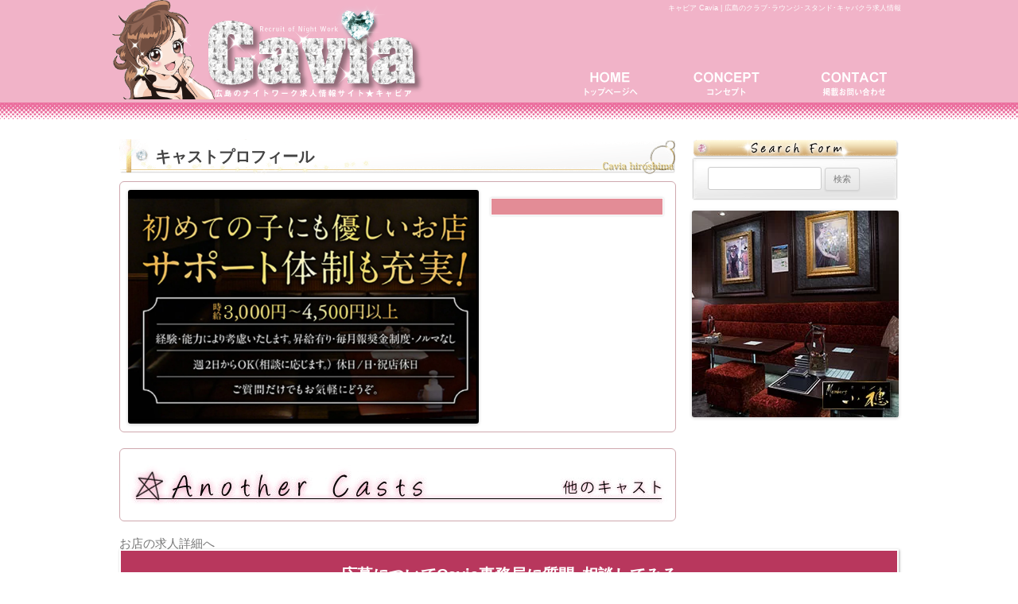

--- FILE ---
content_type: text/html; charset=UTF-8
request_url: https://www.h-caba.com/%E3%83%9D%E3%82%A8%E3%83%A0/%E3%83%9D%E3%82%A8%E3%83%A0-7/
body_size: 10310
content:
<!DOCTYPE html>
<!--[if IE 7]>
<html class="ie ie7" dir="ltr" lang="ja" prefix="og: https://ogp.me/ns#">
<![endif]-->
<!--[if IE 8]>
<html class="ie ie8" dir="ltr" lang="ja" prefix="og: https://ogp.me/ns#">
<![endif]-->
<!--[if !(IE 7) | !(IE 8)  ]><!-->
<html dir="ltr" lang="ja" prefix="og: https://ogp.me/ns#">
<!--<![endif]-->
<head>
<meta charset="UTF-8" />
<meta name="viewport" content="width=1024" />
<meta name="google-site-verification" content="cb9KXV7RO7PEXC5a8dvXE3aLdzteyUA-FxMG_Fp3lu8" />


<!--[if lt IE 9]>
<script src="https://www.h-caba.com/wp-content/themes/caba/js/html5.js" type="text/javascript"></script>
<![endif]-->
<link rel="dns-prefetch" href="//fonts.gstatic.com"> 
<link rel="preload" href="//fonts.googleapis.com/css?family=Open+Sans:400italic,700italic,400,700&#038;subset=latin,latin-ext" as="fetch" crossorigin="anonymous"> 

		<!-- All in One SEO 4.9.3 - aioseo.com -->
		<title>ポエム (7) | キャビア Cavia | 広島のクラブ･ラウンジ･スタンド･キャバクラ求人情報</title>
	<meta name="robots" content="max-image-preview:large" />
	<meta name="author" content="yoshikawa"/>
	<link rel="canonical" href="https://www.h-caba.com/%e3%83%9d%e3%82%a8%e3%83%a0/%e3%83%9d%e3%82%a8%e3%83%a0-7/" />
	<meta name="generator" content="All in One SEO (AIOSEO) 4.9.3" />
		<meta property="og:locale" content="ja_JP" />
		<meta property="og:site_name" content="キャビア Cavia | 広島のクラブ･ラウンジ･スタンド･キャバクラ求人情報 |" />
		<meta property="og:type" content="article" />
		<meta property="og:title" content="ポエム (7) | キャビア Cavia | 広島のクラブ･ラウンジ･スタンド･キャバクラ求人情報" />
		<meta property="og:url" content="https://www.h-caba.com/%e3%83%9d%e3%82%a8%e3%83%a0/%e3%83%9d%e3%82%a8%e3%83%a0-7/" />
		<meta property="article:published_time" content="2022-11-10T04:34:49+00:00" />
		<meta property="article:modified_time" content="2022-11-10T04:34:49+00:00" />
		<meta name="twitter:card" content="summary" />
		<meta name="twitter:title" content="ポエム (7) | キャビア Cavia | 広島のクラブ･ラウンジ･スタンド･キャバクラ求人情報" />
		<!-- All in One SEO -->

<link rel="alternate" type="application/rss+xml" title="キャビア Cavia | 広島のクラブ･ラウンジ･スタンド･キャバクラ求人情報 &raquo; フィード" href="https://www.h-caba.com/feed/" />
<link rel="alternate" type="application/rss+xml" title="キャビア Cavia | 広島のクラブ･ラウンジ･スタンド･キャバクラ求人情報 &raquo; コメントフィード" href="https://www.h-caba.com/comments/feed/" />
<script type="text/javascript">
/* <![CDATA[ */
window._wpemojiSettings = {"baseUrl":"https:\/\/s.w.org\/images\/core\/emoji\/15.0.3\/72x72\/","ext":".png","svgUrl":"https:\/\/s.w.org\/images\/core\/emoji\/15.0.3\/svg\/","svgExt":".svg","source":{"concatemoji":"https:\/\/www.h-caba.com\/wp-includes\/js\/wp-emoji-release.min.js?ver=6.5.7"}};
/*! This file is auto-generated */
!function(i,n){var o,s,e;function c(e){try{var t={supportTests:e,timestamp:(new Date).valueOf()};sessionStorage.setItem(o,JSON.stringify(t))}catch(e){}}function p(e,t,n){e.clearRect(0,0,e.canvas.width,e.canvas.height),e.fillText(t,0,0);var t=new Uint32Array(e.getImageData(0,0,e.canvas.width,e.canvas.height).data),r=(e.clearRect(0,0,e.canvas.width,e.canvas.height),e.fillText(n,0,0),new Uint32Array(e.getImageData(0,0,e.canvas.width,e.canvas.height).data));return t.every(function(e,t){return e===r[t]})}function u(e,t,n){switch(t){case"flag":return n(e,"\ud83c\udff3\ufe0f\u200d\u26a7\ufe0f","\ud83c\udff3\ufe0f\u200b\u26a7\ufe0f")?!1:!n(e,"\ud83c\uddfa\ud83c\uddf3","\ud83c\uddfa\u200b\ud83c\uddf3")&&!n(e,"\ud83c\udff4\udb40\udc67\udb40\udc62\udb40\udc65\udb40\udc6e\udb40\udc67\udb40\udc7f","\ud83c\udff4\u200b\udb40\udc67\u200b\udb40\udc62\u200b\udb40\udc65\u200b\udb40\udc6e\u200b\udb40\udc67\u200b\udb40\udc7f");case"emoji":return!n(e,"\ud83d\udc26\u200d\u2b1b","\ud83d\udc26\u200b\u2b1b")}return!1}function f(e,t,n){var r="undefined"!=typeof WorkerGlobalScope&&self instanceof WorkerGlobalScope?new OffscreenCanvas(300,150):i.createElement("canvas"),a=r.getContext("2d",{willReadFrequently:!0}),o=(a.textBaseline="top",a.font="600 32px Arial",{});return e.forEach(function(e){o[e]=t(a,e,n)}),o}function t(e){var t=i.createElement("script");t.src=e,t.defer=!0,i.head.appendChild(t)}"undefined"!=typeof Promise&&(o="wpEmojiSettingsSupports",s=["flag","emoji"],n.supports={everything:!0,everythingExceptFlag:!0},e=new Promise(function(e){i.addEventListener("DOMContentLoaded",e,{once:!0})}),new Promise(function(t){var n=function(){try{var e=JSON.parse(sessionStorage.getItem(o));if("object"==typeof e&&"number"==typeof e.timestamp&&(new Date).valueOf()<e.timestamp+604800&&"object"==typeof e.supportTests)return e.supportTests}catch(e){}return null}();if(!n){if("undefined"!=typeof Worker&&"undefined"!=typeof OffscreenCanvas&&"undefined"!=typeof URL&&URL.createObjectURL&&"undefined"!=typeof Blob)try{var e="postMessage("+f.toString()+"("+[JSON.stringify(s),u.toString(),p.toString()].join(",")+"));",r=new Blob([e],{type:"text/javascript"}),a=new Worker(URL.createObjectURL(r),{name:"wpTestEmojiSupports"});return void(a.onmessage=function(e){c(n=e.data),a.terminate(),t(n)})}catch(e){}c(n=f(s,u,p))}t(n)}).then(function(e){for(var t in e)n.supports[t]=e[t],n.supports.everything=n.supports.everything&&n.supports[t],"flag"!==t&&(n.supports.everythingExceptFlag=n.supports.everythingExceptFlag&&n.supports[t]);n.supports.everythingExceptFlag=n.supports.everythingExceptFlag&&!n.supports.flag,n.DOMReady=!1,n.readyCallback=function(){n.DOMReady=!0}}).then(function(){return e}).then(function(){var e;n.supports.everything||(n.readyCallback(),(e=n.source||{}).concatemoji?t(e.concatemoji):e.wpemoji&&e.twemoji&&(t(e.twemoji),t(e.wpemoji)))}))}((window,document),window._wpemojiSettings);
/* ]]> */
</script>
<style id='wp-emoji-styles-inline-css' type='text/css'>

	img.wp-smiley, img.emoji {
		display: inline !important;
		border: none !important;
		box-shadow: none !important;
		height: 1em !important;
		width: 1em !important;
		margin: 0 0.07em !important;
		vertical-align: -0.1em !important;
		background: none !important;
		padding: 0 !important;
	}
</style>
<link rel='stylesheet' id='wp-block-library-css' href='https://www.h-caba.com/wp-includes/css/dist/block-library/style.min.css?ver=6.5.7' type='text/css' media='all' />
<link rel='stylesheet' id='aioseo/css/src/vue/standalone/blocks/table-of-contents/global.scss-css' href='https://www.h-caba.com/wp-content/plugins/all-in-one-seo-pack/dist/Lite/assets/css/table-of-contents/global.e90f6d47.css?ver=4.9.3' type='text/css' media='all' />
<style id='classic-theme-styles-inline-css' type='text/css'>
/*! This file is auto-generated */
.wp-block-button__link{color:#fff;background-color:#32373c;border-radius:9999px;box-shadow:none;text-decoration:none;padding:calc(.667em + 2px) calc(1.333em + 2px);font-size:1.125em}.wp-block-file__button{background:#32373c;color:#fff;text-decoration:none}
</style>
<style id='global-styles-inline-css' type='text/css'>
body{--wp--preset--color--black: #000000;--wp--preset--color--cyan-bluish-gray: #abb8c3;--wp--preset--color--white: #ffffff;--wp--preset--color--pale-pink: #f78da7;--wp--preset--color--vivid-red: #cf2e2e;--wp--preset--color--luminous-vivid-orange: #ff6900;--wp--preset--color--luminous-vivid-amber: #fcb900;--wp--preset--color--light-green-cyan: #7bdcb5;--wp--preset--color--vivid-green-cyan: #00d084;--wp--preset--color--pale-cyan-blue: #8ed1fc;--wp--preset--color--vivid-cyan-blue: #0693e3;--wp--preset--color--vivid-purple: #9b51e0;--wp--preset--gradient--vivid-cyan-blue-to-vivid-purple: linear-gradient(135deg,rgba(6,147,227,1) 0%,rgb(155,81,224) 100%);--wp--preset--gradient--light-green-cyan-to-vivid-green-cyan: linear-gradient(135deg,rgb(122,220,180) 0%,rgb(0,208,130) 100%);--wp--preset--gradient--luminous-vivid-amber-to-luminous-vivid-orange: linear-gradient(135deg,rgba(252,185,0,1) 0%,rgba(255,105,0,1) 100%);--wp--preset--gradient--luminous-vivid-orange-to-vivid-red: linear-gradient(135deg,rgba(255,105,0,1) 0%,rgb(207,46,46) 100%);--wp--preset--gradient--very-light-gray-to-cyan-bluish-gray: linear-gradient(135deg,rgb(238,238,238) 0%,rgb(169,184,195) 100%);--wp--preset--gradient--cool-to-warm-spectrum: linear-gradient(135deg,rgb(74,234,220) 0%,rgb(151,120,209) 20%,rgb(207,42,186) 40%,rgb(238,44,130) 60%,rgb(251,105,98) 80%,rgb(254,248,76) 100%);--wp--preset--gradient--blush-light-purple: linear-gradient(135deg,rgb(255,206,236) 0%,rgb(152,150,240) 100%);--wp--preset--gradient--blush-bordeaux: linear-gradient(135deg,rgb(254,205,165) 0%,rgb(254,45,45) 50%,rgb(107,0,62) 100%);--wp--preset--gradient--luminous-dusk: linear-gradient(135deg,rgb(255,203,112) 0%,rgb(199,81,192) 50%,rgb(65,88,208) 100%);--wp--preset--gradient--pale-ocean: linear-gradient(135deg,rgb(255,245,203) 0%,rgb(182,227,212) 50%,rgb(51,167,181) 100%);--wp--preset--gradient--electric-grass: linear-gradient(135deg,rgb(202,248,128) 0%,rgb(113,206,126) 100%);--wp--preset--gradient--midnight: linear-gradient(135deg,rgb(2,3,129) 0%,rgb(40,116,252) 100%);--wp--preset--font-size--small: 13px;--wp--preset--font-size--medium: 20px;--wp--preset--font-size--large: 36px;--wp--preset--font-size--x-large: 42px;--wp--preset--spacing--20: 0.44rem;--wp--preset--spacing--30: 0.67rem;--wp--preset--spacing--40: 1rem;--wp--preset--spacing--50: 1.5rem;--wp--preset--spacing--60: 2.25rem;--wp--preset--spacing--70: 3.38rem;--wp--preset--spacing--80: 5.06rem;--wp--preset--shadow--natural: 6px 6px 9px rgba(0, 0, 0, 0.2);--wp--preset--shadow--deep: 12px 12px 50px rgba(0, 0, 0, 0.4);--wp--preset--shadow--sharp: 6px 6px 0px rgba(0, 0, 0, 0.2);--wp--preset--shadow--outlined: 6px 6px 0px -3px rgba(255, 255, 255, 1), 6px 6px rgba(0, 0, 0, 1);--wp--preset--shadow--crisp: 6px 6px 0px rgba(0, 0, 0, 1);}:where(.is-layout-flex){gap: 0.5em;}:where(.is-layout-grid){gap: 0.5em;}body .is-layout-flex{display: flex;}body .is-layout-flex{flex-wrap: wrap;align-items: center;}body .is-layout-flex > *{margin: 0;}body .is-layout-grid{display: grid;}body .is-layout-grid > *{margin: 0;}:where(.wp-block-columns.is-layout-flex){gap: 2em;}:where(.wp-block-columns.is-layout-grid){gap: 2em;}:where(.wp-block-post-template.is-layout-flex){gap: 1.25em;}:where(.wp-block-post-template.is-layout-grid){gap: 1.25em;}.has-black-color{color: var(--wp--preset--color--black) !important;}.has-cyan-bluish-gray-color{color: var(--wp--preset--color--cyan-bluish-gray) !important;}.has-white-color{color: var(--wp--preset--color--white) !important;}.has-pale-pink-color{color: var(--wp--preset--color--pale-pink) !important;}.has-vivid-red-color{color: var(--wp--preset--color--vivid-red) !important;}.has-luminous-vivid-orange-color{color: var(--wp--preset--color--luminous-vivid-orange) !important;}.has-luminous-vivid-amber-color{color: var(--wp--preset--color--luminous-vivid-amber) !important;}.has-light-green-cyan-color{color: var(--wp--preset--color--light-green-cyan) !important;}.has-vivid-green-cyan-color{color: var(--wp--preset--color--vivid-green-cyan) !important;}.has-pale-cyan-blue-color{color: var(--wp--preset--color--pale-cyan-blue) !important;}.has-vivid-cyan-blue-color{color: var(--wp--preset--color--vivid-cyan-blue) !important;}.has-vivid-purple-color{color: var(--wp--preset--color--vivid-purple) !important;}.has-black-background-color{background-color: var(--wp--preset--color--black) !important;}.has-cyan-bluish-gray-background-color{background-color: var(--wp--preset--color--cyan-bluish-gray) !important;}.has-white-background-color{background-color: var(--wp--preset--color--white) !important;}.has-pale-pink-background-color{background-color: var(--wp--preset--color--pale-pink) !important;}.has-vivid-red-background-color{background-color: var(--wp--preset--color--vivid-red) !important;}.has-luminous-vivid-orange-background-color{background-color: var(--wp--preset--color--luminous-vivid-orange) !important;}.has-luminous-vivid-amber-background-color{background-color: var(--wp--preset--color--luminous-vivid-amber) !important;}.has-light-green-cyan-background-color{background-color: var(--wp--preset--color--light-green-cyan) !important;}.has-vivid-green-cyan-background-color{background-color: var(--wp--preset--color--vivid-green-cyan) !important;}.has-pale-cyan-blue-background-color{background-color: var(--wp--preset--color--pale-cyan-blue) !important;}.has-vivid-cyan-blue-background-color{background-color: var(--wp--preset--color--vivid-cyan-blue) !important;}.has-vivid-purple-background-color{background-color: var(--wp--preset--color--vivid-purple) !important;}.has-black-border-color{border-color: var(--wp--preset--color--black) !important;}.has-cyan-bluish-gray-border-color{border-color: var(--wp--preset--color--cyan-bluish-gray) !important;}.has-white-border-color{border-color: var(--wp--preset--color--white) !important;}.has-pale-pink-border-color{border-color: var(--wp--preset--color--pale-pink) !important;}.has-vivid-red-border-color{border-color: var(--wp--preset--color--vivid-red) !important;}.has-luminous-vivid-orange-border-color{border-color: var(--wp--preset--color--luminous-vivid-orange) !important;}.has-luminous-vivid-amber-border-color{border-color: var(--wp--preset--color--luminous-vivid-amber) !important;}.has-light-green-cyan-border-color{border-color: var(--wp--preset--color--light-green-cyan) !important;}.has-vivid-green-cyan-border-color{border-color: var(--wp--preset--color--vivid-green-cyan) !important;}.has-pale-cyan-blue-border-color{border-color: var(--wp--preset--color--pale-cyan-blue) !important;}.has-vivid-cyan-blue-border-color{border-color: var(--wp--preset--color--vivid-cyan-blue) !important;}.has-vivid-purple-border-color{border-color: var(--wp--preset--color--vivid-purple) !important;}.has-vivid-cyan-blue-to-vivid-purple-gradient-background{background: var(--wp--preset--gradient--vivid-cyan-blue-to-vivid-purple) !important;}.has-light-green-cyan-to-vivid-green-cyan-gradient-background{background: var(--wp--preset--gradient--light-green-cyan-to-vivid-green-cyan) !important;}.has-luminous-vivid-amber-to-luminous-vivid-orange-gradient-background{background: var(--wp--preset--gradient--luminous-vivid-amber-to-luminous-vivid-orange) !important;}.has-luminous-vivid-orange-to-vivid-red-gradient-background{background: var(--wp--preset--gradient--luminous-vivid-orange-to-vivid-red) !important;}.has-very-light-gray-to-cyan-bluish-gray-gradient-background{background: var(--wp--preset--gradient--very-light-gray-to-cyan-bluish-gray) !important;}.has-cool-to-warm-spectrum-gradient-background{background: var(--wp--preset--gradient--cool-to-warm-spectrum) !important;}.has-blush-light-purple-gradient-background{background: var(--wp--preset--gradient--blush-light-purple) !important;}.has-blush-bordeaux-gradient-background{background: var(--wp--preset--gradient--blush-bordeaux) !important;}.has-luminous-dusk-gradient-background{background: var(--wp--preset--gradient--luminous-dusk) !important;}.has-pale-ocean-gradient-background{background: var(--wp--preset--gradient--pale-ocean) !important;}.has-electric-grass-gradient-background{background: var(--wp--preset--gradient--electric-grass) !important;}.has-midnight-gradient-background{background: var(--wp--preset--gradient--midnight) !important;}.has-small-font-size{font-size: var(--wp--preset--font-size--small) !important;}.has-medium-font-size{font-size: var(--wp--preset--font-size--medium) !important;}.has-large-font-size{font-size: var(--wp--preset--font-size--large) !important;}.has-x-large-font-size{font-size: var(--wp--preset--font-size--x-large) !important;}
.wp-block-navigation a:where(:not(.wp-element-button)){color: inherit;}
:where(.wp-block-post-template.is-layout-flex){gap: 1.25em;}:where(.wp-block-post-template.is-layout-grid){gap: 1.25em;}
:where(.wp-block-columns.is-layout-flex){gap: 2em;}:where(.wp-block-columns.is-layout-grid){gap: 2em;}
.wp-block-pullquote{font-size: 1.5em;line-height: 1.6;}
</style>
<link rel='stylesheet' id='collapscore-css-css' href='https://www.h-caba.com/wp-content/plugins/jquery-collapse-o-matic/css/core_style.css?ver=1.0' type='text/css' media='all' />
<style id='collapscore-css-inline-css' type='text/css'>
.collapseomatic { background: url(/wp-content/themes/caba/images/btnEntry.jpg) center top no-repeat; cursor: pointer; height:50px; text-indent:-9999px;}
.collapseomatic:hover { opacity:0.9;}
.collapseomatic.colomat-close { background-image: url(/wp-content/themes/caba/images/btnEntryOn.jpg); }
</style>
<link rel='stylesheet' id='collapseomatic-css-css' href='https://www.h-caba.com/wp-content/plugins/jquery-collapse-o-matic/css/light_style.css?ver=1.6' type='text/css' media='all' />
<link rel='stylesheet' id='wp-pagenavi-css' href='https://www.h-caba.com/wp-content/plugins/wp-pagenavi/pagenavi-css.css?ver=2.70' type='text/css' media='all' />
<link rel='stylesheet' id='twentytwelve-style-css' href='https://www.h-caba.com/wp-content/themes/caba/style.css?ver=6.5.7' type='text/css' media='all' />
<!--[if lt IE 9]>
<link rel='stylesheet' id='twentytwelve-ie-css' href='https://www.h-caba.com/wp-content/themes/caba/css/ie.css?ver=20121010' type='text/css' media='all' />
<![endif]-->
<link rel='stylesheet' id='jquery.lightbox.min.css-css' href='https://www.h-caba.com/wp-content/plugins/wp-jquery-lightbox/lightboxes/wp-jquery-lightbox/styles/lightbox.min.css?ver=1769110142' type='text/css' media='all' />
<link rel='stylesheet' id='jqlb-overrides-css' href='https://www.h-caba.com/wp-content/plugins/wp-jquery-lightbox/lightboxes/wp-jquery-lightbox/styles/overrides.css?ver=1769110142' type='text/css' media='all' />
<style id='jqlb-overrides-inline-css' type='text/css'>

			#outerImageContainer {
				box-shadow: 0 0 4px 2px rgba(0,0,0,.2);
			}
			#imageContainer{
				padding: 8px;
			}
			#imageDataContainer {
				box-shadow: none;
				z-index: auto;
			}
			#prevArrow,
			#nextArrow{
				background-color: #ffffff;
				color: #000000;
			}
</style>
<script type="text/javascript" src="https://www.h-caba.com/wp-includes/js/jquery/jquery.min.js?ver=3.7.1" id="jquery-core-js"></script>
<script type="text/javascript" src="https://www.h-caba.com/wp-includes/js/jquery/jquery-migrate.min.js?ver=3.4.1" id="jquery-migrate-js"></script>
<script type="text/javascript" id="collapseomatic-js-js-before">
/* <![CDATA[ */
const com_options = {"colomatduration":"fast","colomatslideEffect":"slideFade","colomatpauseInit":"","colomattouchstart":""}
/* ]]> */
</script>
<script type="text/javascript" src="https://www.h-caba.com/wp-content/plugins/jquery-collapse-o-matic/js/collapse.js?ver=1.7.2" id="collapseomatic-js-js"></script>
<link rel="https://api.w.org/" href="https://www.h-caba.com/wp-json/" /><link rel="alternate" type="application/json" href="https://www.h-caba.com/wp-json/wp/v2/media/7065" /><link rel='shortlink' href='https://www.h-caba.com/?p=7065' />
<link rel="alternate" type="application/json+oembed" href="https://www.h-caba.com/wp-json/oembed/1.0/embed?url=https%3A%2F%2Fwww.h-caba.com%2F%25e3%2583%259d%25e3%2582%25a8%25e3%2583%25a0%2F%25e3%2583%259d%25e3%2582%25a8%25e3%2583%25a0-7%2F" />
<link rel="alternate" type="text/xml+oembed" href="https://www.h-caba.com/wp-json/oembed/1.0/embed?url=https%3A%2F%2Fwww.h-caba.com%2F%25e3%2583%259d%25e3%2582%25a8%25e3%2583%25a0%2F%25e3%2583%259d%25e3%2582%25a8%25e3%2583%25a0-7%2F&#038;format=xml" />
<script type="text/javascript">
	window._wp_rp_static_base_url = 'https://wprp.zemanta.com/static/';
	window._wp_rp_wp_ajax_url = "https://www.h-caba.com/wp-admin/admin-ajax.php";
	window._wp_rp_plugin_version = '3.6.4';
	window._wp_rp_post_id = '7065';
	window._wp_rp_num_rel_posts = '6';
	window._wp_rp_thumbnails = true;
	window._wp_rp_post_title = '%E3%83%9D%E3%82%A8%E3%83%A0+%287%29';
	window._wp_rp_post_tags = [];
	window._wp_rp_promoted_content = true;
</script>
<meta http-equiv="Last-Modified" content="Thu, 10 Nov 2022 04:34:49 +0000"><style type="text/css" media="screen">body{position:relative}#dynamic-to-top{display:none;overflow:hidden;width:auto;z-index:90;position:fixed;bottom:20px;right:20px;top:auto;left:auto;font-family:sans-serif;font-size:1em;color:#fff;text-decoration:none;text-shadow:0 1px 0 #333;font-weight:bold;padding:14px 14px;border:2px solid #be1e57;background:#111;-webkit-background-origin:border;-moz-background-origin:border;-icab-background-origin:border;-khtml-background-origin:border;-o-background-origin:border;background-origin:border;-webkit-background-clip:padding-box;-moz-background-clip:padding-box;-icab-background-clip:padding-box;-khtml-background-clip:padding-box;-o-background-clip:padding-box;background-clip:padding-box;-webkit-box-shadow:0 1px 3px rgba( 0, 0, 0, 0.4 ), inset 0 0 0 1px rgba( 0, 0, 0, 0.2 ), inset 0 1px 0 rgba( 255, 255, 255, .4 ), inset 0 10px 10px rgba( 255, 255, 255, .1 );-ms-box-shadow:0 1px 3px rgba( 0, 0, 0, 0.4 ), inset 0 0 0 1px rgba( 0, 0, 0, 0.2 ), inset 0 1px 0 rgba( 255, 255, 255, .4 ), inset 0 10px 10px rgba( 255, 255, 255, .1 );-moz-box-shadow:0 1px 3px rgba( 0, 0, 0, 0.4 ), inset 0 0 0 1px rgba( 0, 0, 0, 0.2 ), inset 0 1px 0 rgba( 255, 255, 255, .4 ), inset 0 10px 10px rgba( 255, 255, 255, .1 );-o-box-shadow:0 1px 3px rgba( 0, 0, 0, 0.4 ), inset 0 0 0 1px rgba( 0, 0, 0, 0.2 ), inset 0 1px 0 rgba( 255, 255, 255, .4 ), inset 0 10px 10px rgba( 255, 255, 255, .1 );-khtml-box-shadow:0 1px 3px rgba( 0, 0, 0, 0.4 ), inset 0 0 0 1px rgba( 0, 0, 0, 0.2 ), inset 0 1px 0 rgba( 255, 255, 255, .4 ), inset 0 10px 10px rgba( 255, 255, 255, .1 );-icab-box-shadow:0 1px 3px rgba( 0, 0, 0, 0.4 ), inset 0 0 0 1px rgba( 0, 0, 0, 0.2 ), inset 0 1px 0 rgba( 255, 255, 255, .4 ), inset 0 10px 10px rgba( 255, 255, 255, .1 );box-shadow:0 1px 3px rgba( 0, 0, 0, 0.4 ), inset 0 0 0 1px rgba( 0, 0, 0, 0.2 ), inset 0 1px 0 rgba( 255, 255, 255, .4 ), inset 0 10px 10px rgba( 255, 255, 255, .1 );-webkit-border-radius:30px;-moz-border-radius:30px;-icab-border-radius:30px;-khtml-border-radius:30px;border-radius:30px}#dynamic-to-top:hover{background:#4d5858;background:#111 -webkit-gradient( linear, 0% 0%, 0% 100%, from( rgba( 255, 255, 255, .2 ) ), to( rgba( 0, 0, 0, 0 ) ) );background:#111 -webkit-linear-gradient( top, rgba( 255, 255, 255, .2 ), rgba( 0, 0, 0, 0 ) );background:#111 -khtml-linear-gradient( top, rgba( 255, 255, 255, .2 ), rgba( 0, 0, 0, 0 ) );background:#111 -moz-linear-gradient( top, rgba( 255, 255, 255, .2 ), rgba( 0, 0, 0, 0 ) );background:#111 -o-linear-gradient( top, rgba( 255, 255, 255, .2 ), rgba( 0, 0, 0, 0 ) );background:#111 -ms-linear-gradient( top, rgba( 255, 255, 255, .2 ), rgba( 0, 0, 0, 0 ) );background:#111 -icab-linear-gradient( top, rgba( 255, 255, 255, .2 ), rgba( 0, 0, 0, 0 ) );background:#111 linear-gradient( top, rgba( 255, 255, 255, .2 ), rgba( 0, 0, 0, 0 ) );cursor:pointer}#dynamic-to-top:active{background:#111;background:#111 -webkit-gradient( linear, 0% 0%, 0% 100%, from( rgba( 0, 0, 0, .3 ) ), to( rgba( 0, 0, 0, 0 ) ) );background:#111 -webkit-linear-gradient( top, rgba( 0, 0, 0, .1 ), rgba( 0, 0, 0, 0 ) );background:#111 -moz-linear-gradient( top, rgba( 0, 0, 0, .1 ), rgba( 0, 0, 0, 0 ) );background:#111 -khtml-linear-gradient( top, rgba( 0, 0, 0, .1 ), rgba( 0, 0, 0, 0 ) );background:#111 -o-linear-gradient( top, rgba( 0, 0, 0, .1 ), rgba( 0, 0, 0, 0 ) );background:#111 -ms-linear-gradient( top, rgba( 0, 0, 0, .1 ), rgba( 0, 0, 0, 0 ) );background:#111 -icab-linear-gradient( top, rgba( 0, 0, 0, .1 ), rgba( 0, 0, 0, 0 ) );background:#111 linear-gradient( top, rgba( 0, 0, 0, .1 ), rgba( 0, 0, 0, 0 ) )}#dynamic-to-top,#dynamic-to-top:active,#dynamic-to-top:focus,#dynamic-to-top:hover{outline:none}#dynamic-to-top span{display:block;overflow:hidden;width:14px;height:12px;background:url( https://www.h-caba.com/wp-content/plugins/dynamic-to-top/css/images/up.png )no-repeat center center}</style>	<style type="text/css">
			.site-title a,
		.site-description {
			color: #ffffff !important;
		}
		</style>
	<style type="text/css" id="custom-background-css">
body.custom-background { background-color: #ffffff; }
</style>
	<link rel="icon" href="https://www.h-caba.com/wp-content/uploads/2021/04/cropped-Cavia_icon-32x32.jpg" sizes="32x32" />
<link rel="icon" href="https://www.h-caba.com/wp-content/uploads/2021/04/cropped-Cavia_icon-192x192.jpg" sizes="192x192" />
<link rel="apple-touch-icon" href="https://www.h-caba.com/wp-content/uploads/2021/04/cropped-Cavia_icon-180x180.jpg" />
<meta name="msapplication-TileImage" content="https://www.h-caba.com/wp-content/uploads/2021/04/cropped-Cavia_icon-270x270.jpg" />
		<style type="text/css" id="wp-custom-css">
			.wpcf7 input[type="submit"]{width:100%;padding:15px;border-radius:10px;-webkit-border-radius:10px;-moz-border-radius:10px;border:none;margin-top:20px;margin-bottom:20px;color:#fff;font-size:2rem;letter-spacing:12px;
box-shadow:0 3px 0 #ddd;background:#e4709d;transition: 0.3s;}
.wpcf7 input[type="submit"]:hover{background:#e695b4;transform: translate3d(0px,3px,1px);-webkit-transform: translate3d(0px,3px,1px);-moz-transform:translate3d(0px, 3px, 1px);}		</style>
		<!-- User Heat Tag -->
<script type="text/javascript">
(function(add, cla){window['UserHeatTag']=cla;window[cla]=window[cla]||function(){(window[cla].q=window[cla].q||[]).push(arguments)},window[cla].l=1*new Date();var ul=document.createElement('script');var tag = document.getElementsByTagName('script')[0];ul.async=1;ul.src=add;tag.parentNode.insertBefore(ul,tag);})('//uh.nakanohito.jp/uhj2/uh.js', '_uhtracker');_uhtracker({id:'uhratUP817'});
</script>
<!-- End User Heat Tag -->
</head>

<body data-rsssl=1 class="attachment attachment-template-default single single-attachment postid-7065 attachmentid-7065 attachment-jpeg custom-background metaslider-plugin custom-background-white">
<script>
  (function(i,s,o,g,r,a,m){i['GoogleAnalyticsObject']=r;i[r]=i[r]||function(){
  (i[r].q=i[r].q||[]).push(arguments)},i[r].l=1*new Date();a=s.createElement(o),
  m=s.getElementsByTagName(o)[0];a.async=1;a.src=g;m.parentNode.insertBefore(a,m)
  })(window,document,'script','//www.google-analytics.com/analytics.js','ga');

  ga('create', 'UA-40334289-1', 'auto');
  ga('send', 'pageview');

</script>
<div id="fb-root"></div>
<script>(function(d, s, id) {
  var js, fjs = d.getElementsByTagName(s)[0];
  if (d.getElementById(id)) return;
  js = d.createElement(s); js.id = id;
  js.src = "//connect.facebook.net/ja_JP/all.js#xfbml=1";
  fjs.parentNode.insertBefore(js, fjs);
}(document, 'script', 'facebook-jssdk'));</script>
<div id="page" class="hfeed site">
	<header id="masthead" class="site-header">
		<div id="headerLace">
			<div id="headerContent">
				<hgroup>
					<h1 class="site-title"><a href="https://www.h-caba.com/" title="キャビア Cavia | 広島のクラブ･ラウンジ･スタンド･キャバクラ求人情報" rel="home">キャビア Cavia | 広島のクラブ･ラウンジ･スタンド･キャバクラ求人情報</a></h1>
					<h2><a href="https://www.h-caba.com/" title="キャビア Cavia | 広島のクラブ･ラウンジ･スタンド･キャバクラ求人情報"><img src="https://www.h-caba.com/wp-content/themes/caba/images/title.png" width="400" height="125" alt="広島のキャバクラ･ガールズバーの求人情報サイト" title="広島のキャバクラ･ガールズバーの求人情報サイト"></a></h2>
				</hgroup>

				<nav id="site-navigation" class="main-navigation" role="navigation">
					<div class="menu-mainnav-container"><ul id="menu-mainnav" class="nav-menu"><li id="menu-item-13" class="menu-item menu-item-type-custom menu-item-object-custom menu-item-home menu-item-13"><a title="トップページ" href="https://www.h-caba.com">トップページ</a></li>
<li id="menu-item-11" class="menu-item menu-item-type-post_type menu-item-object-page menu-item-11"><a title="コンセプト" href="https://www.h-caba.com/%e3%82%b3%e3%83%b3%e3%82%bb%e3%83%97%e3%83%88/">コンセプト</a></li>
<li id="menu-item-10" class="menu-item menu-item-type-post_type menu-item-object-page menu-item-10"><a title="掲載お問い合わせ" href="https://www.h-caba.com/%e6%8e%b2%e8%bc%89%e3%81%8a%e5%95%8f%e3%81%84%e5%90%88%e3%82%8f%e3%81%9b/">掲載お問い合わせ</a></li>
</ul></div>				</nav><!-- #site-navigation -->
			</div>
		</div>
	</header><!-- #masthead -->

		<div id="mainContent" class="wrapper">
		<div id="primary" class="site-content" role="main">
					<article id="post-7065" class="image-attachment post-7065 attachment type-attachment status-inherit hentry">
				<header class="entry-header">
					<h1 class="entry-title">キャストプロフィール</h1>
				</header><!-- .entry-header -->

				<div class="entry-content clear">
					<div class="entry-attachment">
						<div class="attachment">
														<a href="https://www.h-caba.com/wp-content/uploads/2022/11/7cfc6e0da1c5e57c519beef02c10efec.jpg" title="ポエム (7)" rel="lightbox"><img width="960" height="640" src="https://www.h-caba.com/wp-content/uploads/2022/11/7cfc6e0da1c5e57c519beef02c10efec.jpg" class="attachment-960x960 size-960x960" alt="" decoding="async" fetchpriority="high" srcset="https://www.h-caba.com/wp-content/uploads/2022/11/7cfc6e0da1c5e57c519beef02c10efec.jpg 1200w, https://www.h-caba.com/wp-content/uploads/2022/11/7cfc6e0da1c5e57c519beef02c10efec-300x200.jpg 300w, https://www.h-caba.com/wp-content/uploads/2022/11/7cfc6e0da1c5e57c519beef02c10efec-768x512.jpg 768w, https://www.h-caba.com/wp-content/uploads/2022/11/7cfc6e0da1c5e57c519beef02c10efec-624x416.jpg 624w" sizes="(max-width: 960px) 100vw, 960px" /></a>
						</div><!-- .attachment -->

						<!--<div class="subAttachment">-->
							
													<!--</div>-->

						<div class="profileBox">
							<div class="prof01"></div>
							<div class="prof02"></div>
						</div>

					</div><!-- .entry-attachment -->


				</div><!-- .entry-content -->

				<div class="entry-content clear">
				<h2><img src="https://www.h-caba.com/wp-content/themes/caba/images/detailTitleCast2.jpg" alt="他のキャスト" class="none"></a></h2>

								</div><!-- .entry-content -->

			</article><!-- #post -->
		
		<div class="backTo">
		<a href="https://www.h-caba.com/%e3%83%9d%e3%82%a8%e3%83%a0/">お店の求人詳細へ</a>
		</div>

	</div><!-- #primary -->
<div id="secondary" class="widget-area" role="complementary">

<aside id="search-2" class="widget widget_search">
	<form role="search" method="get" id="searchform" action="https://www.h-caba.com/" >
	<div><label class="screen-reader-text" for="s">検索:</label>
	<input type="text" value="" name="s" id="s" />
	<input type="submit" id="searchsubmit" value="検索" />
	</div>
	</form>
</aside>


		<aside id="widget_sp_image-3" class="widget widget_sp_image"><a href="https://www.h-caba.com/saho/" target="_self" class="widget_sp_image-image-link"><img width="260" height="260" alt="members小穂 求人" class="attachment-full" style="max-width: 100%;" srcset="https://www.h-caba.com/wp-content/uploads/2015/03/sideBannerSaho.jpg 260w, https://www.h-caba.com/wp-content/uploads/2015/03/sideBannerSaho-150x150.jpg 150w" sizes="(max-width: 260px) 100vw, 260px" src="https://www.h-caba.com/wp-content/uploads/2015/03/sideBannerSaho.jpg" /></a></aside><aside id="text-3" class="widget widget_text">			<div class="textwidget"><!-- <a class="twitter-timeline" href="https://twitter.com/CaviaHiroshima?ref_src=twsrc%5Etfw">Tweets by CaviaHiroshima</a> <script async src="https://platform.twitter.com/widgets.js" charset="utf-8"></script> -->

</div>
		</aside>	</div><!-- #secondary -->
		<div class="toSoudan">
		<a href="https://www.h-caba.com/soudan">応募についてCavia事務局に質問･相談してみる</a>
		</div>

		<div class="toContact">
		<a href="https://www.h-caba.com/掲載お問い合わせ/">掲載についてのお問い合わせ</a>
		</div>

	</div><!-- #mainContent .wrapper -->
	<footer id="colophon" role="contentinfo">
		<div id="footerContent" class="clear">

			<div id="footerBannerArea" class="clear">
						</div>

			<div id="footerNav1" class="footerNav">
			<h1>メインメニュー</h1>
			<div class="menu-footernav1-container"><ul id="menu-footernav1" class="menu"><li id="menu-item-588" class="menu-item menu-item-type-custom menu-item-object-custom menu-item-home menu-item-588"><a href="https://www.h-caba.com/">ホーム</a></li>
<li id="menu-item-591" class="menu-item menu-item-type-post_type menu-item-object-page menu-item-591"><a href="https://www.h-caba.com/%e3%82%b3%e3%83%b3%e3%82%bb%e3%83%97%e3%83%88/">コンセプト</a></li>
<li id="menu-item-592" class="menu-item menu-item-type-post_type menu-item-object-page menu-item-592"><a href="https://www.h-caba.com/?page_id=487">スタッフ募集</a></li>
<li id="menu-item-593" class="menu-item menu-item-type-post_type menu-item-object-page menu-item-593"><a href="https://www.h-caba.com/%e6%8e%b2%e8%bc%89%e3%81%8a%e5%95%8f%e3%81%84%e5%90%88%e3%82%8f%e3%81%9b/">掲載お問い合わせ</a></li>
<li id="menu-item-707" class="menu-item menu-item-type-post_type menu-item-object-page menu-item-707"><a href="https://www.h-caba.com/%e5%85%8d%e8%b2%ac%e4%ba%8b%e9%a0%85/">免責事項</a></li>
<li id="menu-item-6685" class="menu-item menu-item-type-post_type menu-item-object-page menu-item-6685"><a href="https://www.h-caba.com/privacy/">個人情報保護方針</a></li>
</ul></div>			</div>

			<div id="footerNav2" class="footerNav">
			<h1>カテゴリー</h1>
			<div class="menu-footernav2-container"><ul id="menu-footernav2" class="menu"><li id="menu-item-594" class="menu-item menu-item-type-taxonomy menu-item-object-category menu-item-594"><a href="https://www.h-caba.com/category/%e3%82%af%e3%83%a9%e3%83%96%ef%bd%a5%e3%83%a9%e3%82%a6%e3%83%b3%e3%82%b8/">クラブ･ラウンジ</a></li>
<li id="menu-item-595" class="menu-item menu-item-type-taxonomy menu-item-object-category menu-item-595"><a href="https://www.h-caba.com/category/%e3%82%b9%e3%83%8a%e3%83%83%e3%82%af%ef%bd%a5%e3%82%b9%e3%82%bf%e3%83%b3%e3%83%89/">スナック･スタンド</a></li>
<li id="menu-item-1533" class="menu-item menu-item-type-taxonomy menu-item-object-category menu-item-1533"><a href="https://www.h-caba.com/category/%e3%82%ad%e3%83%a3%e3%83%90%e3%82%af%e3%83%a9/">キャバクラ</a></li>
</ul></div>			</div>

			<div id="footerNav3" class="footerNav">
			<h1>Pick Up</h1>
			<div class="menu-footernav3-container"><ul id="menu-footernav3" class="menu"><li id="menu-item-602" class="menu-item menu-item-type-custom menu-item-object-custom menu-item-602"><a title="メンバーズ小穂" href="https://www.h-caba.com/saho/">メンバーズ小穂</a></li>
<li id="menu-item-700" class="menu-item menu-item-type-custom menu-item-object-custom menu-item-700"><a title="Connection" href="https://www.h-caba.com/connection/">Connection</a></li>
</ul></div>			</div>

			<div id="footerNav4" class="footerNav">
			<h1>Topics</h1>
			<ul>
									<li><a href="https://www.h-caba.com/topics/%e3%81%be%e3%81%a4%e3%82%8a%e3%81%ae%e3%81%82%e3%81%a8/">まつりのあと</a></li>
						<li><a href="https://www.h-caba.com/topics/%e5%b9%b4%e6%9c%ab%e3%81%ab%e5%90%91%e3%81%91%e3%81%a6/">年末に向けて</a></li>
						<li><a href="https://www.h-caba.com/topics/%e3%81%84%e3%82%88%e3%81%84%e3%82%88%e2%99%aa/">いよいよ♪</a></li>
						<li><a href="https://www.h-caba.com/topics/%e6%89%93%e5%80%92%e3%82%b3%e3%83%ad%e3%83%8a/">打倒コロナ</a></li>
						</ul>
						
			</div>
		<p id="copyright" class="clear"><a href="https://www.h-caba.com" title="広島のキャバクラ求人情報サイト">&copy;h-caba.com all rights reserved.</a></p>
		</div>		
	</footer><!-- #colophon -->
</div><!-- #page -->
<script type="text/javascript">
document.addEventListener( 'wpcf7mailsent', function( event ) {
    ga( 'send', 'event', 'Contact Form', 'submit' );
}, false );
</script>
<script type="text/javascript" src="https://www.h-caba.com/wp-content/themes/caba/js/navigation.js?ver=1.0" id="twentytwelve-navigation-js"></script>
<script type="text/javascript" src="https://www.h-caba.com/wp-content/plugins/dynamic-to-top/js/libs/jquery.easing.js?ver=1.3" id="jquery-easing-js"></script>
<script type="text/javascript" id="dynamic-to-top-js-extra">
/* <![CDATA[ */
var mv_dynamic_to_top = {"text":"To Top","version":"0","min":"300","speed":"500","easing":"easeInOutExpo","margin":"20"};
/* ]]> */
</script>
<script type="text/javascript" src="https://www.h-caba.com/wp-content/plugins/dynamic-to-top/js/dynamic.to.top.dev.js?ver=3.5" id="dynamic-to-top-js"></script>
<script type="text/javascript" src="https://www.h-caba.com/wp-content/plugins/bj-lazy-load/js/bj-lazy-load.min.js?ver=2" id="BJLL-js"></script>
<script type="text/javascript" src="https://www.h-caba.com/wp-content/plugins/wp-jquery-lightbox/lightboxes/wp-jquery-lightbox/vendor/jquery.touchwipe.min.js?ver=1769110142" id="wp-jquery-lightbox-swipe-js"></script>
<script type="text/javascript" src="https://www.h-caba.com/wp-content/plugins/wp-jquery-lightbox/inc/purify.min.js?ver=1769110142" id="wp-jquery-lightbox-purify-js"></script>
<script type="text/javascript" src="https://www.h-caba.com/wp-content/plugins/wp-jquery-lightbox/lightboxes/wp-jquery-lightbox/vendor/panzoom.min.js?ver=1769110142" id="wp-jquery-lightbox-panzoom-js"></script>
<script type="text/javascript" id="wp-jquery-lightbox-js-extra">
/* <![CDATA[ */
var JQLBSettings = {"showTitle":"1","useAltForTitle":"1","showCaption":"1","showNumbers":"1","fitToScreen":"1","resizeSpeed":"400","showDownload":"","navbarOnTop":"","marginSize":"0","mobileMarginSize":"20","slideshowSpeed":"4000","allowPinchZoom":"1","borderSize":"8","borderColor":"#fff","overlayColor":"#fff","overlayOpacity":"0.6","newNavStyle":"1","fixedNav":"1","showInfoBar":"0","prevLinkTitle":"\u524d\u306e\u753b\u50cf","nextLinkTitle":"\u6b21\u306e\u753b\u50cf","closeTitle":"\u30ae\u30e3\u30e9\u30ea\u30fc\u3092\u9589\u3058\u308b","image":"\u753b\u50cf ","of":"\u306e","download":"\u30c0\u30a6\u30f3\u30ed\u30fc\u30c9","pause":"(\u30b9\u30e9\u30a4\u30c9\u30b7\u30e7\u30fc\u3092\u4e00\u6642\u505c\u6b62\u3059\u308b)","play":"(\u30b9\u30e9\u30a4\u30c9\u30b7\u30e7\u30fc\u3092\u518d\u751f\u3059\u308b)"};
/* ]]> */
</script>
<script type="text/javascript" src="https://www.h-caba.com/wp-content/plugins/wp-jquery-lightbox/lightboxes/wp-jquery-lightbox/jquery.lightbox.js?ver=1769110142" id="wp-jquery-lightbox-js"></script>

<!-- This site is optimized with Phil Singleton's WP SEO Structured Data Plugin v2.8.1 - https://kcseopro.com/wordpress-seo-structured-data-schema-plugin/ -->

<!-- / WP SEO Structured Data Plugin. -->

</body>
</html>

--- FILE ---
content_type: text/css
request_url: https://www.h-caba.com/wp-content/themes/caba/style.css?ver=6.5.7
body_size: 10282
content:
/*
Theme Name: caba
Theme URI: http://wordpress.org/extend/themes/twentytwelve
Author: caba
Author URI:
Description: キャバ
Version: 1.1
License: GNU General Public License v2 or later
License URI:
*/

/* =Reset
-------------------------------------------------------------- */
html, body, div, span, applet, object, iframe, h1, h2, h3, h4, h5, h6, p, blockquote, pre, a, abbr, acronym, address, big, cite, code, del, dfn, em, img, ins, kbd, q, s, samp, small, strike, strong, sub, sup, tt, var, b, u, i, center, dl, dt, dd, ol, ul, li, fieldset, form, label, legend, table, caption, tbody, tfoot, thead, tr, th, td, article, aside, canvas, details, embed, figure, figcaption, footer, header, hgroup, menu, nav, output, ruby, section, summary, time, mark, audio, video { margin: 0; padding: 0; border: 0; font-size: 100%; vertical-align: baseline;}
body { line-height: 1;}
ol,ul { list-style: none;}
blockquote,q { quotes: none;}
blockquote:before,blockquote:after,q:before,q:after { content: ''; content: none;}
table { border-collapse: collapse; border-spacing: 0;}
caption,th,td { font-weight: normal; text-align: left;}
h1,h2,h3,h4,h5,h6 { clear: both;}
html { overflow-y: scroll; font-size: 100%; -webkit-text-size-adjust: 100%; -ms-text-size-adjust: 100%;}
article,aside,details,figcaption,figure,footer,header,hgroup,nav,section { display: block;}
audio,canvas,video { display: inline-block;}
audio:not([controls]) { display: none;}
del { color: #333;}
ins { background: #fff9c0; text-decoration: none;}
hr { background-color: #ccc; border: 0; height: 1px; margin: 24px; margin-bottom: 2.4rem;}
sub,sup { font-size: 75%; line-height: 0; position: relative; vertical-align: baseline;}
sup { top: -0.5em;}
sub { bottom: -0.25em;}
small { font-size: 70%;}
img { border: 0; -ms-interpolation-mode: bicubic; vertical-align: bottom;}

/* Clearing floats */
.wp-pagenavi:after, .clear:after, .wrapper:after, .format-status .entry-header:after, .clearfix:after { clear: both;}
.wp-pagenavi:before, .wp-pagenavi:after, .clear:before, .clear:after, .wrapper:before, .wrapper:after, .format-status .entry-header:before, .format-status .entry-header:after { display: table; content: "";}

.clear { clear:both;}
/* =Repeatable patterns
-------------------------------------------------------------- */

/* Small headers */
.archive-title, .page-title, .widget-title, .entry-content th, .comment-content th { font-size: 11px; font-size: 1.1rem; line-height: 1.8; font-weight: bold; text-transform: uppercase; color: #636363; }
/* Shared Post Format styling */
article.format-quote footer.entry-meta, article.format-link footer.entry-meta, article.format-status footer.entry-meta { font-size: 11px; font-size: 1.1rem; line-height: 1.8;}
/* Form fields, general styles first */
button,input,textarea { border: 1px solid #ccc; border-radius: 3px; font-family: inherit; padding: 6px; padding: 0.6rem;}
button, input { line-height: normal;}
textarea { font-size: 100%; overflow: auto; vertical-align: top;}
/* Reset non-text input types */
input[type="checkbox"],input[type="radio"],input[type="file"],input[type="hidden"],input[type="image"],input[type="color"] { border: 0; border-radius: 0; padding: 0;}
/* Buttons */
.menu-toggle,input[type="submit"],input[type="button"],input[type="reset"],article.post-password-required input[type=submit],li.bypostauthor cite span { padding: 6px 10px; padding: 0.6rem 1.0rem; font-size: 11px; font-size: 1.1rem; line-height: 1.428571429; font-weight: normal; color: #7c7c7c; background-color: #e6e6e6; background-repeat: repeat-x; background-image: -moz-linear-gradient(top, #f4f4f4, #e6e6e6); background-image: -ms-linear-gradient(top, #f4f4f4, #e6e6e6); background-image: -webkit-linear-gradient(top, #f4f4f4, #e6e6e6); background-image: -o-linear-gradient(top, #f4f4f4, #e6e6e6); background-image: linear-gradient(top, #f4f4f4, #e6e6e6); border: 1px solid #d2d2d2; border-radius: 3px; box-shadow: 0 1px 2px rgba(64, 64, 64, 0.1); }
.menu-toggle,button,input[type="submit"],input[type="button"],input[type="reset"] { cursor: pointer;}
button[disabled],input[disabled] { cursor: default;}
.menu-toggle:hover,button:hover,input[type="submit"]:hover,input[type="button"]:hover,input[type="reset"]:hover,article.post-password-required input[type=submit]:hover { color: #5e5e5e; background-color: #ebebeb; background-repeat: repeat-x; background-image: -moz-linear-gradient(top, #f9f9f9, #ebebeb); background-image: -ms-linear-gradient(top, #f9f9f9, #ebebeb); background-image: -webkit-linear-gradient(top, #f9f9f9, #ebebeb); background-image: -o-linear-gradient(top, #f9f9f9, #ebebeb); background-image: linear-gradient(top, #f9f9f9, #ebebeb);}
.menu-toggle:active, .menu-toggle.toggled-on, button:active, input[type="submit"]:active, input[type="button"]:active, input[type="reset"]:active { color: #757575; background-color: #e1e1e1;
background-repeat: repeat-x; background-image: -moz-linear-gradient(top, #ebebeb, #e1e1e1); background-image: -ms-linear-gradient(top, #ebebeb, #e1e1e1); background-image: -webkit-linear-gradient(top, #ebebeb, #e1e1e1); background-image: -o-linear-gradient(top, #ebebeb, #e1e1e1); background-image: linear-gradient(top, #ebebeb, #e1e1e1); box-shadow: inset 0 0 8px 2px #c6c6c6, 0 1px 0 0 #f4f4f4; border: none; }
li.bypostauthor cite span { color: #fff; background-color: #21759b; background-image: none; border: 1px solid #1f6f93; border-radius: 2px; box-shadow: none; padding: 0; }

/* Responsive images */
.entry-content img,.comment-content img,.widget img { max-width: 100%; /* Fluid images for posts, comments, and widgets */}
img[class*="align"],img[class*="wp-image-"],img[class*="attachment-"] { height: auto; /* Make sure images with WordPress-added height and width attributes are scaled correctly */}
img.size-full,img.size-large,img.header-image,img.wp-post-image { max-width: 100%; height: auto; /* Make sure images with WordPress-added height and width attributes are scaled correctly */}
/* Make sure videos and embeds fit their containers */
embed,iframe,object,video { max-width: 100%;}
.entry-content .twitter-tweet-rendered { max-width: 100% !important; /* Override the Twitter embed fixed width */}
.bold { font-weight:bold;}
.center { text-align:center;}
strong { color:#C46E86; }
/* Images */
.alignleft { float: left;}
.alignright { float: right;}
.aligncenter { display: block; margin-left: auto; margin-right: auto; }
.entry-content img, .comment-content img, .widget img, img.header-image, .author-avatar img, img.wp-post-image { /* Add fancy borders to all WordPress-added images but not things like badges and icons and the like */ border-radius: 3px; box-shadow: 0 1px 4px rgba(0, 0, 0, 0.2); }
.wp-caption { max-width: 100%; /* Keep wide captions from overflowing their container. */ padding: 4px; }
.wp-caption .wp-caption-text, .gallery-caption, .entry-caption { font-style: italic; font-size: 12px; font-size: 1.2rem; line-height: 2; color: #757575; }
img.wp-smiley, .rsswidget img { border: 0; border-radius: 0; box-shadow: none; margin-bottom: 0; margin-top: 0; padding: 0;}
.entry-content dl.gallery-item { margin: 0;}
.entry-content a { text-decoration:underline;}
.gallery-item a,.gallery-caption { width: 90%;}
.gallery-item a { display: block;}
.gallery-caption a { display: inline;}
.gallery-columns-1 .gallery-item a { max-width: 100%; width: auto; }
.gallery .gallery-icon img { height: auto; max-width: 90%; padding: 5%;}
.gallery-columns-1 .gallery-icon img { padding: 3%;}

/* Navigation */
.site-content nav { clear: both; line-height: 2; overflow: hidden;}
#nav-above { padding: 24px 0; padding: 2.4rem 0;}
#nav-above { display: none;}
.paged #nav-above { display: block;}
.nav-previous, .previous-image { float: left; width: 50%;}
.nav-next, .next-image { float: right; text-align: right; width: 50%;}
.nav-single + .comments-area, #comment-nav-above { margin: 48px 0; margin: 4.8rem 0; }


/* =Basic structure
-------------------------------------------------------------- */

/* Body, links, basics */
html { font-size: 10px;}
body { font-size: 15px; font-size: 1.5rem; font-family: Helvetica, Arial, sans-serif; text-rendering: optimizeLegibility; color: #444; background:url(images/bg.jpg) center top repeat-y #fadfe3; }
body.custom-font-enabled { font-family: "Open Sans", Helvetica, Arial, sans-serif;}
p { margin-bottom:1.5vh; }
p:last-child { margin-bottom:0; }
a { outline: none; color: #757575; text-decoration:none; }
a:hover { color:#C04B5E; text-decoration:underline;}
/* p:last-child { margin:0!important;} */
.bold { font-weight:bold;}
.attention { color:#B86262; }

/* Assistive text */
.assistive-text, .site .screen-reader-text { position: absolute !important; clip: rect(1px, 1px, 1px, 1px); }
.main-navigation .assistive-text:hover, .main-navigation .assistive-text:active, .main-navigation .assistive-text:focus { background: #fff; border: 2px solid #333; border-radius: 3px; clip: auto !important; color: #000; display: block; font-size: 12px; padding: 12px; position: absolute; top: 5px; left: 5px; z-index: 100000; /* Above WP toolbar */ }
/* Page structure */
#page { background:url(images/pageBg.jpg) center top repeat-y; width:100%;}
#mainContent { width:980px;/*1000*/ padding:10px; margin:0 auto;}
.widget-area { margin:0; }
/* Header */
#masthead { height:150px; background:url(images/headerBg.jpg) left top repeat-x;}
#headerLace { height:150px; background:url(images/headerLace.png) left bottom repeat-x;}
#headerContent { width:1000px; height:150px; margin:0 auto; position:relative;}
.site-header h1 a { font-size: 9px; font-size: 0.9rem; line-height: 1.4; position:absolute; left:700px; top:4px; text-decoration:none; font-weight:normal; color:#cccccc; }

/* Navigation Menu */
.main-navigation { position:absolute; left: 570px; top:75px;}
.main-navigation li { height:60px; float:left;}

.main-navigation li a { background-image:url(images/mainNav.png); text-indent:-9999px; background-repeat: no-repeat;}
.main-navigation li a:hover { background-image:url(images/mainNavOn.png); }
.main-navigation li a[title="トップページ"] { background-position:0 0; width:130px;}
.main-navigation li a[title="コンセプト"] { background-position:-130px 0; width:160px;}
.main-navigation li a[title="求人一覧"] { background-position:-290px 0; width:150px;}
.main-navigation li a[title="掲載お問い合わせ"] { background-position:-440px 0; width:140px;}

#primary,#secondary { margin:15px 0 0 0;}
.navAge { margin:0 0 0 4%;}
.navAge li { width:20%; box-sizing:border-box; margin:12px 2% 30px; display:block; float:left;}
.navAge li a { color:#ffffff; padding:20px; border-radius:3px; border:2px solid #ffffff; -webkit-box-shadow:1px 1px 4px #aaaaaa; -moz-box-shadow:1px 1px 4px #aaaaaa; box-shadow:1px 1px 4px #aaaaaa; width:100%; box-sizing:border-box; display:block; text-align:center; font-weight:bold;
background-image: -webkit-gradient(
	linear,
	left top,
	left bottom,
	color-stop(0, #E6719C),
	color-stop(1, #9C0E36)
);
background-image: -o-linear-gradient(bottom, #E6719C 0%, #9C0E36 100%);
background-image: -moz-linear-gradient(bottom, #E6719C 0%, #9C0E36 100%);
background-image: -webkit-linear-gradient(bottom, #E6719C 0%, #9C0E36 100%);
background-image: -ms-linear-gradient(bottom, #E6719C 0%, #9C0E36 100%);
background-image: linear-gradient(to bottom, #E6719C 0%, #9C0E36 100%);
}

/* Sidebar */
.widget-area .widget { -webkit-hyphens: auto; -moz-hyphens: auto; hyphens: auto; margin-bottom: 10px; margin-bottom: 1.0rem; word-wrap: break-word;}
.widget-area .widget h3 { margin-bottom: 24px; margin-bottom: 2.4rem; }
.widget-area .widget p, .widget-area .widget li, .widget-area .widget .textwidget { font-size: 13px; font-size: 1.3rem; line-height: 1.8; }
.widget-area .widget p { margin-bottom: 24px; margin-bottom: 2.4rem; }
.widget-area .textwidget ul { list-style: disc outside; margin: 0 0 24px; margin: 0 0 2.4rem; }
.widget-area .textwidget li { margin-left: 36px; margin-left: 3.6rem; }
.widget-area .widget a { color: #757575; }
.widget-area .widget a:hover { color: #21759b; }
.widget-area #s { width: 53.66666666666%; /* define a width to avoid dropping a wider submit button */ }
.widget-area .widget_search { padding:35px 0 0 20px; width:240px;/*260*/ height:45px;/*80*/ background:url(images/search.png) center top no-repeat;} 
.widget-area #topicsArea { padding:10px; border:1px solid #ffffff; border-radius:4px; margin:0 0 15px 0; font-size:12px;}
.widget-area #topicsArea li { margin:0 0 4px 0; border-bottom:1px dotted #aaaaaa; padding:0 0 4px 0;}
.widget-area #topicsArea a:hover { color:#ffffff; }
.widget-area #topicsArea .topicsDate { font-weight:bold; line-height:1.4; color:#DB70A6; }

.fb-like { border:1px solid #ffffff; width:248px; padding:5px; min-height:60px;}

/* Footer */
footer[role="contentinfo"] { clear: both; font-size: 12px; font-size: 1.2rem; line-height: 2; padding:15px 0 0; margin-top: 24px; margin-top: 2.4rem; background:#000000; }
footer[role="contentinfo"] a { color: #ffffff; }
footer[role="contentinfo"] a:hover { color: #C04B5E; }
#footerContent { width:1000px; margin:0 auto;}
#footerContent #copyright { text-align:center;}
#footerBannerArea { margin:0 0 18px;}
.footerBannerBox { width:300px; float:left; margin:15px 13px 10px;}
.footerBannerBox img { border:1px solid #ffffff; }
.footerBannerTitle { color:#E077BF; }
.footerNav { width:22%; float:left; margin:1%;}
.footerNav h1 { color:#ceb8c7; border-bottom:1px dotted; width:96%; margin:0 0 3px;}
.footerNav li { margin:0 0 3px; line-height:1.2; font-size:10px;}

/* =Main content and comment content
-------------------------------------------------------------- */
.entry-meta { clear: both; }
.entry-header { margin-bottom: 18px; margin-bottom: 1.8rem; }
.entry-header img.wp-post-image { margin-bottom: 24px; margin-bottom: 2.4rem; }
.entry-header .entry-title { font-size: 20px; font-size: 2.0rem; line-height: 1.2; font-weight: bold; background:url(images/shopTitle.png) left top no-repeat; width:655px;/*700*/  height:35px;/*45*/ padding:10px 0 0 45px; }
.entry-header .entry-title a { text-decoration: none; }
.entry-header .entry-format { margin-top: 24px; margin-top: 2.4rem; font-weight: normal; }
.entry-header .comments-link { margin-top: 24px; margin-top: 2.4rem; font-size: 13px; font-size: 1.3rem; line-height: 1.8; color: #757575; }
.comments-link a, .entry-meta a { color: #757575; }
.comments-link a:hover, .entry-meta a:hover { color: #21759b; }
article.sticky .featured-post { border-top: 4px double #ededed; border-bottom: 4px double #ededed; color: #757575; font-size: 13px; font-size: 1.3rem; line-height: 3.6; margin-bottom: 24px; margin-bottom: 2.4rem; text-align: center; }
.entry-content { background:#ffffff; border-radius:6px; border:1px solid #cfa8ae; padding:10px; margin: 0 0 20px 0;}
.entry-content.topics { padding:25px;}
.entry-content.topics p { border-bottom:1px dotted #dddddd; padding:2px; }
.entry-content, .entry-summary, .mu_register { line-height: 1.8; }
.entry-content h1, .comment-content h1, .entry-content h2, .comment-content h2, .entry-content h3, .comment-content h3, .entry-content h4, .comment-content h4, .entry-content h5, .comment-content h5, .entry-content h6, .comment-content h6 { margin: 10px 0; margin: 1.0rem 0; line-height: 1.4; }
.entry-content h1, .comment-content h1 { font-size: 21px; font-size: 2.1rem; line-height: 2.1;}
.entry-content h2, .comment-content h2, .mu_register h2 { font-size: 18px; font-size: 1.8rem; line-height: 1.6; }
.entry-content h3, .comment-content h3 { font-size: 16px; font-size: 1.6rem; line-height: 1.8; border-left:4px solid; border-bottom:1px solid; padding:0 0 0 8px!important; color:#A63F55; margin:50px 0 15px;}
.entry-content h3:first-child { margin:10px 0 15px!important;}
.entry-content h4, .comment-content h4 { font-size: 14px; font-size: 1.4rem; line-height: 1.8; border-top:1px dotted; border-bottom:1px dotted; color:#C46E86; }
.entry-content h5, .comment-content h5 { font-size: 13px; font-size: 1.3rem; line-height: 1.8; }
.entry-content h6, .comment-content h6 { font-size: 12px; font-size: 1.2rem; line-height: 1.8; }
.entry-content p, .entry-summary p, .comment-content p, .mu_register p { margin: 0 0 8px; margin: 0 0 20px; line-height: 1.4; }
.entry-content ol, .entry-content ul, .comment-content ul, .mu_register ul { margin: 0 0 24px;  margin: 0 0 2.4rem; line-height: 1.8; }
.entry-content ul ul, .comment-content ul ul, .entry-content ol ol, .comment-content ol ol, .entry-content ul ol, .comment-content ul ol, .entry-content ol ul, .comment-content ol ul { margin-bottom: 0; }
.entry-content ul, .comment-content ul, .mu_register ul { list-style: disc outside;}
.entry-content ol, .comment-content ol { list-style: decimal outside;}
.entry-content li, .comment-content li, .mu_register li { margin: 0 0 0 36px; margin: 0 0 0 3.6rem; }
.entry-content blockquote, .comment-content blockquote { margin-bottom: 24px; margin-bottom: 2.4rem; padding: 24px; padding: 2.4rem; font-style: italic; }
.entry-content blockquote p:last-child,.comment-content blockquote p:last-child { margin-bottom: 0; }
.entry-content code, .comment-content code { font-family: Consolas, Monaco, Lucida Console, monospace; font-size: 12px; font-size: 1.2rem; line-height: 2; }
.entry-content pre, .comment-content pre { border: 1px solid #ededed; color: #666; font-family: Consolas, Monaco, Lucida Console, monospace; font-size: 12px; font-size: 1.2rem; line-height: 2.4; margin: 24px 0; margin: 2.4rem 0; overflow: auto; padding: 24px; padding: 2.4rem; }
.entry-content pre code, .comment-content pre code { display: block; }
.entry-content abbr, .comment-content abbr, .entry-content dfn, .comment-content dfn, .entry-content acronym, .comment-content acronym { border-bottom: 1px dotted #666; cursor: help; }
.entry-content address, .comment-content address { display: block; line-height: 2.4; margin: 0 0 24px; margin: 0 0 2.4rem;}
img.alignleft { margin: 4px 24px 12px 0; margin: 0.4rem 2.4rem 1.2rem 0; }
img.alignright { margin: 4px 0 12px 24px; margin: 0.4rem 0 1.2rem 2.4rem; }
img.aligncenter { margin-top: 12px; margin-top: 1.2rem; margin-bottom: 12px; margin-bottom: 1.2rem; }
img.alignnone { margin:0 0 10px;}
.entry-content embed, .entry-content iframe,.entry-content object, .entry-content video { margin-bottom: 24px; margin-bottom: 2.4rem; }
.entry-content dl { margin: 0 12px; margin: 0 1.2rem; }
.entry-content dt { font-weight: bold; line-height: 1.4; }
.entry-content dd { line-height: 1.4; margin-bottom: 12px; margin-bottom: 1.2rem; }
.entry-content table { border-bottom: 1px solid #ededed; color: #757575; font-size: 12px; font-size: 1.2rem; line-height: 1.4; margin: 0 0 5px; margin: 0 0 0.5rem; width: 100%; }

.entry-content table caption { font-size: 16px; font-size: 1.6rem; margin: 24px 0; margin: 2.4rem 0; }
.entry-content td { border-top: 1px solid #ededed; padding: 6px 10px 6px 0; }

.site-content article { margin-bottom: 20px; margin-bottom: 2.0rem; word-wrap: break-word; -webkit-hyphens: auto; -moz-hyphens: auto; hyphens: auto; }
.page-links { clear: both; line-height: 2.4; }
footer.entry-meta { margin-top: 24px; margin-top: 2.4rem; font-size: 13px; font-size: 1.3rem; line-height: 1.8; color: #757575; }
.single-author .entry-meta .by-author { display: none; }
.mu_register h2 { color: #757575; font-weight: normal; }

a:hover img { opacity:0.9; }
a:hover img.size-full { opacity:1; }

/* トップページ */
#slideArea { width:1010px;/*1040*/ height:450px;/*500*/ padding:50px 0 0 30px; margin:0 auto ; background:url(images/slideBg.jpg) center top no-repeat; position:relative;}
#slideParts01 { position:absolute; left:-125px; top:0; z-index:100;}
#slideParts02 { position:absolute; left:975px; top:380px; z-index:100;}

#topBannerArea1 { width:950px;/*980*/ height:130px;/*130*/ padding:0px 0 0 30px; background:url(images/topBannerArea1.jpg) center top no-repeat; margin:0 0 15px 0;}
#topBannerArea1 img { margin:0 10px 0 0; background:#ffffff; }
#topBannerArea2 { margin:0 0 10px 0; margin:0 0 1.0rem 0;}

.tagListArea { width:100%; padding:auto; background:#ffffff;  margin:0px auto 10px; border:2px solid #ffffff;  }
.tagList li { width:225px; height:30px; align-items: center; justify-content: center;　padding:auto; background:#F4B4C9; display:flex; float:left; margin:10px 10px; }
.tagList li a { color:#AD254D; font-weight:bold;} 

.topBannerBox { float:left; width:320px; margin:0 4px 0 2px;}
.topBannerBox h3.topBannerTitle { color:#505050; border-bottom:1px solid; margin:0 0 2px 0; }
.topBannerBox img { box-shadow:1px 1px 3px #aaaaaa; -webkit-box-shadow:1px 1px 3px #aaaaaa; -moz-box-shadow:1px 1px 3px #aaaaaa; }

.tag-area li { display:block; float: left; margin:1px 2px; list-style:none; }
.tag-area li a { display:block; padding:1px 3px; border:1px solid; text-decoration:none;  border-radius:3px; margin:2px 3px; font-size:80%; color:#e2b56c; }
.tag-area li a:hover { background:#e2b56c; color:#fff; }

/* 詳細ページ */
p.closed { padding:20px; font-size:24px; font-weight:bold; color:#b03759; border:2px solid; border-radius:5px; clear:both; text-align:center; }
.koushin { text-align:right; color:#C46E86; margin:0 10px 0 0; }
#shopCatchArea { background:#303030; padding:10px; color:#ffffff; font-weight:bold; clear:both;}
#jobTableDetail { margin:0 0 30px 0;}
#otherJobTable { margin:0 0 30px;}
#jobTableDetail th, #shopTableDetail th, #otherJobTable th { padding:6px 15px; width:120px; background:#FAEDEF; font-size:14px; text-align:center; border-bottom:1px solid #ffffff; }
#jobTableDetail td, #shopTableDetail td, #otherJobTable td { padding:6px 15px; font-size:14px; font-size:1.4rem;}
#jobTableDetail ul, #shopTableDetail ul, #otherJobTable ul { margin:0 0 8px; padding:0; }
#jobTableDetail ul:last-child, #shopTableDetail ul:last-child, #otherJobTable ul:last-child { margin-bottom:0; }
#jobTableDetail li, #shopTableDetail li, #otherJobTable li { list-style:disc inside; margin:0; padding:0;}

#jobTableDetail td th, #shopTableDetail td td, #otherJobTable td th, #otherJobTable td td { padding:3px 8px; background:#ffffff; font-size:13px; text-align:left; border:none; }

.post-categories li { list-style:none !important; }

#otherJobTable th { background:#d6eee9; }

#shopTableDetail { margin:0 0 30px 0;}
#shopTableDetail th { background:#FAF1DD; }
p.tel, td.tel, span.tel { font-size:24px!important; font-weight:bodl; color:#C46E86; }
.shopInfoBox { clear:both; margin:0 0 25px 0; border-bottom:1px dotted #cccccc; color: #757575; font-size: 15px; line-height: 2.0; }
.shopInfoBox img { padding:2px; background:#ffffff; border:1px solid #cccccc; }
#galleryArea { background:#000000; clear:both; padding:5px 0 5px 12px ; margin:0 0 30px 0; }
#galleryArea img { padding:2px; margin:3px; background:#ffffff; }
#reportArea { padding: 20px 30px; margin:0 15px 20px 15px; border-radius:6px; background:#FCFAF5; }
#reportArea p { font-size:13px; font-size:1.3rem; color:#757575; line-height:1.8; }
#reportArea p:last-child { margin:0;}
#mapArea { width:660px; margin:0 auto; padding:5px; background:#ffffff; border:1px solid #dddddd; border-radius:6px; }

#freeArea { margin:0 auto 40px; padding:0 0 20px; border-bottom:1px dotted; width:96%; font-size:13px; }
#freeArea h2 { color:#C46E86; border-bottom:1px solid; margin:40px 0 15px;}
#freeArea h2:first-child { margin:0 0 15px;}
#freeArea h3 { border-bottom:1px dotted; padding:0 0 0 4px; border-left:none; margin:10px 0; }
#freeArea h4 { font-size:90%; color:#70CDDB; }
#freeArea div { margin:0 0 10px;}
#freeArea ul { list-style:none;}
#freeArea li { margin:0 0 0 5px; }

#castArea .castBox, .castBox { width:168px; float:left; color:#505050; text-align:center; margin:0 0 15px; }
#castArea .castName, .castName { font-size:12px; }


.entry-content h2 img.none { box-shadow:0 0 0; -webkit-box-shadow:0 0 0; -moz-box-shadow:0 0 0;}

#whereGo li { width:150px; padding:5px; float:left; list-style:none; margin:3px;}

.entryArea { width:500px; margin:0 auto; clear:both;}
.entryArea input[type="text"], .entryArea input[type="email"],.entryArea input[type="tel"], .entryArea textarea { width:100%;}
.collapseomatic { margin:0 0 10px;}


/* こんな求人も見られてます */
.entry-content h3.related_post_title { border-left:0;}
.related_post li:nth-child(4n+1) { clear:both;}

/* 年代別
-------------------------------------------------------------- */
.age p { margin:5px 10px 24px; line-height:1.8}
.age h3 { margin:15px 0;}
.age p.toDetail { width:98%; margin:0 auto!important; text-align:center;}
.age p.toDetail a { padding:10px; display:block; font-weight:auto; border:1px solid #ffffff; color:#ffffff; border-radius:3px; width:100%; box-sizing:border-box; font-weight:bold; margin:0 auto 20px; font-size:22px;
-webkit-box-shadow:1px 1px 3px #aaaaaa; -moz-box-shadow:1px 1px 3px #aaaaaa; box-shadow:1px 1px 3px #aaaaaa;
background-image: -webkit-gradient(
	linear,
	left bottom,
	left top,
	color-stop(0, rgb(194, 74, 126)),
	color-stop(1, rgb(240, 139, 176))
);
background-image: -o-linear-gradient(top, rgb(194, 74, 126) 0%, rgb(240, 139, 176) 100%);
background-image: -moz-linear-gradient(top, rgb(194, 74, 126) 0%, rgb(240, 139, 176) 100%);
background-image: -webkit-linear-gradient(top, rgb(194, 74, 126) 0%, rgb(240, 139, 176) 100%);
background-image: -ms-linear-gradient(top, rgb(194, 74, 126) 0%, rgb(240, 139, 176) 100%);
background-image: linear-gradient(to top, rgb(194, 74, 126) 0%, rgb(240, 139, 176) 100%);
}
.age h2
.age p.toDetail a:hover { opacity:0.8;}
.age h2 { background:#202020; border:1px solid #edcc7d; padding:10px 20px; color:#ffffff; -webkit-box-shadow:0 0 3px #aaaaaa; -moz-box-shadow:0 0 3px #aaaaaa; box-shadow:0 0 3px #aaaaaa; }

.tax-ages .shopListBoxImg { width:auto; float:left; margin:0 20px 0 0; }
.tax-ages p { line-height:1.6; font-size:16px; margin:5px 5px 10px;}
.tax-ages .entry-title { margin:0 0 10px;}
.tax-ages .toDetail { text-align:right; }
.tax-ages .toDetail a { color:#DB70A6; margin:0 15px 0 0; }
.tax-ages .archive-title { padding:12px 20px; font-size:22px; color:#ffffff; border:1px solid #ffffff; -webkit-box-shadow:1px 1px 3px #aaaaaa; -moz-box-shadow:1px 1px 3px #aaaaaa; box-shadow:1px 1px 3px #aaaaaa;
background-image: -webkit-gradient(
	linear,
	left top,
	left bottom,
	color-stop(0, #EB5E86),
	color-stop(1, #A32343)
);
background-image: -o-linear-gradient(bottom, #EB5E86 0%, #A32343 100%);
background-image: -moz-linear-gradient(bottom, #EB5E86 0%, #A32343 100%);
background-image: -webkit-linear-gradient(bottom, #EB5E86 0%, #A32343 100%);
background-image: -ms-linear-gradient(bottom, #EB5E86 0%, #A32343 100%);
background-image: linear-gradient(to bottom, #EB5E86 0%, #A32343 100%);
}
.single-age h2 { margin:0 0 10px;}

/* pagenavi */
.wp-pagenavi { height:60px;}
.wp-pagenavi a:hover, .wp-pagenavi span.current { 
border-bottom-color: #000000;
border-left-color: #000000;
border-right-color: #000000;
border-top-color: #000000;
}

.wp-pagenavi a, .wp-pagenavi span { border-radius:3px;
border: 1px solid #BFBFBF;
margin: 6px;
padding: 10px 16px;
text-decoration: none;
}

/* soudan */
.toSoudan, .toContact, .toPrice { clear:both; }
.toSoudan a, .toContact a, .toPrice a{ display:block; padding:20px; box-sizing:border-box; border:2px solid #ffffff; background:#B8375D; width:100%; margin:20px auto 0; -webkit-box-shadow:1px 1px 3px #aaaaaa; -moz-box-shadow:1px 1px 3px #aaaaaa; box-shadow:1px 1px 3px #aaaaaa; color:#ffffff; font-weight:bold; font-size:20px; text-align:center;}

.toContact a { background:#cdd15e; }
.toPrice a { background:#DB6770; }

/*料金ページ*/
.table-price { margin-bottom:24px !important; }
.table-price caption { color:#C46E86; margin:8px 0 !important; padding:1.2rem 0; border-top:1px solid; border-bottom:1px solid; font-size:24px; font-weight:bold; }
.table-price th, .table-price td { padding:8px 12px; font-size:18px; border-bottom:1px solid #ddd; border-right:1px solid #ddd; line-height:1.4; }
.table-price th { background:#C46E86; color:#fff; }
.table-price td { text-align:right; width:28%;}

/* contact */
.wpcf7-form p { font-weight:bold; margin:20px 0 5px;}


/* アーカイブ･カテゴリー
-------------------------------------------------------------- */
.archive-header, .page-header { margin-bottom: 20px; margin-bottom: 2.0rem; }
.archive-meta { color: #757575; font-size: 12px; font-size: 1.2rem; line-height: 2; margin-top: 22px; margin-top: 2.2rem; }

.shopListBox { clear:both;}
.shopListBox .entry-content { min-height:285px; }
.shopListBox .entry-content img { padding:2px; background:#ffffff; }
.shopListBoxImg { width:240px; float:left; margin:0 20px 0 0; }
.readDetail { padding:5px; font-size:12px; text-align:right;}
.shopListBox h2 { margin:0; height:34px;/*40*/ padding:6px 0 0 25px; background:url(images/title02.jpg) left top no-repeat; display:block; border-radius:4px 4px 0 0;}
.shopListBox h2 a { color:#ffffff; }
.shopListBox h3 { font-size:13px; color:#DB70A6; letter-spacing:1px; border-bottom:1px dotted #bbbbbb; padding:0 0 5px 8px; margin:5px 0 10px;}
.shopListBox table { width:400px; }
.shopListBox th { width:60px; background:#FAEDEF; padding:5px; text-align:center; font-size:12px; border-bottom:1px solid #ffffff;}
.shopListBox td { padding:5px 10px; }
.shopListBox ul { margin:0;}
.shopListBox ul li { list-style:disc inside; margin:0;}

/* tag
-------------------------------------------------------------- */
.tag .archive-title { padding:12px 20px; border:2px solid #ffffff; background:#A51A42; color:#ffffff; font-size:22px; margin:0 0 10px;}
.tag .archive-meta { padding:12px; background:#303030; color:#ffffff; border:1px solid #ffffff; border-radius:3px; margin:10px 0 0;}


/* =Single image attachment view
-------------------------------------------------------------- */
.article.attachment { overflow: hidden; }
.image-attachment .entry-header { margin:0 0 8px;}
.image-attachment .attachment { text-align: center; float:left; width:65%;}
.image-attachment .attachment p { text-align: center;}
.image-attachment .attachment img { height: auto; max-width: 100%; }
.attachment a:hover img { opacity:1.0!important; }

/* キャスト */
.image-attachment div.subAttachment { }
.image-attachment div.subAttachment img { max-width:100%; height:auto; margin:0 0 15px 12px;}
.image-attachment .profileBox { float:right; width:32%; }

.image-attachment .entry-caption { margin-top: 8px; margin-top: 0.8rem; }

.profileBox dl { margin:0;}
.profileBox dl dt { line-height:1.4; color:#E38C96; border-bottom:1px dotted; }
.profileBox dl dd { line-height:1.4; margin:0 0 10px; padding:0 0 0 15px; color:#808080; }

.profileBox { padding:10px 5px;}
.prof01 { font-weight:bold; background:#E38C96; padding:10px; box-shadow:0 0 3px #cccccc; border:1px solid #ffffff; color:#ffffff; margin:0 0 20px;}
.prof01 p { margin:0;}
.prof02 { }



/* =Aside post format
-------------------------------------------------------------- */
article.format-aside h1 { margin-bottom: 24px; margin-bottom: 2.4rem;}
article.format-aside h1 a { text-decoration: none; color: #4d525a; }
article.format-aside h1 a:hover { color: #2e3542; }
article.format-aside .aside { padding: 24px 24px 0; padding: 2.4rem; background: #d2e0f9; border-left: 22px solid #a8bfe8; }
article.format-aside p { font-size: 13px; font-size: 1.3rem; line-height: 1.8; color: #4a5466; }
article.format-aside blockquote:last-child, article.format-aside p:last-child { margin-bottom: 0; }


/* =Post formats
-------------------------------------------------------------- */

/* Image posts */
article.format-image footer h1 { font-size: 13px; font-size: 1.3rem; line-height: 1.8; font-weight: normal; }
article.format-image footer h2 { font-size: 11px; font-size: 1.1rem; line-height: 1.8; }
article.format-image footer a h2 { font-weight: normal;}

/* Link posts */
article.format-link header { padding: 0 10px; padding: 0 1.0rem; float: right; font-size: 11px; font-size: 1.1rem; line-height: 1.8; font-weight: bold;font-style: italic; text-transform: uppercase; color: #848484; background-color: #ebebeb; border-radius: 3px;}
article.format-link .entry-content { max-width: 80%; float: left;}
article.format-link .entry-content a { font-size: 22px; font-size: 2.2rem; line-height: 1.2; text-decoration: none; }

/* Quote posts */
article.format-quote .entry-content p { margin: 0; padding-bottom: 24px; padding-bottom: 2.4rem;}
article.format-quote .entry-content blockquote { display: block; padding: 24px 24px 0; padding: 2.4rem 2.4rem 0; font-size: 15px; font-size: 1.5rem; line-height: 1.6; font-style: normal; color: #6a6a6a; background: #efefef; }

/* Status posts */
.format-status .entry-header { margin-bottom: 24px; margin-bottom: 2.4rem;}
.format-status .entry-header header { display: inline-block; }
.format-status .entry-header h1 { font-size: 15px; font-size: 1.5rem; font-weight: normal; line-height: 1.6; margin: 0;}
.format-status .entry-header h2 { font-size: 12px; font-size: 1.2rem; font-weight: normal; line-height: 2; margin: 0;}
.format-status .entry-header header a { color: #757575;}
.format-status .entry-header header a:hover { color: #21759b;}
.format-status .entry-header img { float: left; margin-right: 21px; margin-right: 1.5rem;}



/* =Front page template
-------------------------------------------------------------- */
.entry-page-image { margin-bottom: 14px; margin-bottom: 1rem; }
.template-front-page .site-content article { border: 0; margin-bottom: 0; }
.template-front-page .widget-area { clear: both; float: none; width: auto; padding-top: 24px; padding-top: 2.4rem; border-top: 1px solid #ededed; }
.template-front-page .widget-area .widget li { margin: 8px 0 0; margin: 0.8rem 0 0; font-size: 13px; font-size: 1.3rem; line-height: 2.4; list-style-type: disc; list-style-position: inside; }
.template-front-page .widget-area .widget li a { color: #757575; }
.template-front-page .widget-area .widget li a:hover { color: #21759b; }
.template-front-page .widget-area .widget_text img { float: left; margin: 8px 24px 8px 0; margin: 0.8rem 2.4rem 0.8rem 0; }


/* =Widgets
-------------------------------------------------------------- */
.widget-area .widget ul ul { margin-left: 12px; margin-left: 1.2rem; }
.widget_rss li { margin: 12px 0; margin: 1.2rem 0; }
.widget_recent_entries .post-date, .widget_rss .rss-date { color: #aaa; font-size: 11px; font-size: 1.1rem; margin-left: 12px; margin-left: 1.2rem; }
#wp-calendar { margin: 0; width: 100%; font-size: 13px; font-size: 1.3rem; line-height: 1.8; color: #686868; }
#wp-calendar th, #wp-calendar td, #wp-calendar caption { text-align: left; }
#wp-calendar #next { padding-right: 24px; padding-right: 2.4rem; text-align: right; }
.widget_search label { display: block; font-size: 13px; font-size: 1.3rem; line-height: 1.8; }
.widget_twitter li { list-style-type: none; }
.widget_twitter .timesince { display: block; text-align: right; }


/* =Plugins
----------------------------------------------- */
img#wpstats { display: block; margin: 0 auto 24px; margin: 0 auto 2.4rem;}

/* =Media queries
-------------------------------------------------------------- */

/* Minimum width of 600 pixels. */
@media screen and (min-width: 600px) {
.author-avatar { float: left; margin-top: 8px; margin-top: 0.8rem; }
.author-description { float: right; width: 80%; }
.site-content { float: left; width: 700px; }
body.template-front-page .site-content, body.full-width .site-content { width: 100%; }

.widget-area { float: right; width:260px; }
.site-header h1, .site-header h2 { text-align: left; }
.site-header h1 { font-size: 26px; font-size: 1.857142857rem; line-height: 1.8; margin-bottom: 0; }
.main-navigation ul.nav-menu, .main-navigation div.nav-menu > ul { display: inline-block !important; text-align: left;}
.main-navigation ul { margin: 0; text-indent: 0; }
.main-navigation li a, .main-navigation li { display: inline-block; text-decoration: none; }
.main-navigation li a { border-bottom: 0; color: #6a6a6a; line-height: 3.692307692; text-transform: uppercase; white-space: nowrap; }
.main-navigation li a:hover { color: #000; }
.main-navigation li ul { display: none; margin: 0; padding: 0; position: absolute; top: 100%; z-index: 1; }
.main-navigation li ul ul {top: 0; left: 100%;}
.main-navigation ul li:hover > ul { border-left: 0; display: block; }
.main-navigation li ul li a { background: #efefef; border-bottom: 1px solid #ededed; display: block; font-size: 11px; font-size: 1.1rem; line-height: 1.8; padding: 8px 10px; padding: 0.8rem 1.0rem; width: 180px; width: 18rem; white-space: normal; }
.main-navigation li ul li a:hover { background: #e3e3e3; color: #444; }
.main-navigation .current-menu-item > a, .main-navigation .current-menu-ancestor > a, .main-navigation .current_page_item > a, .main-navigation .current_page_ancestor > a { color: #636363; font-weight: bold; }
.menu-toggle { display: none; }
#respond form input[type="text"] { width: 46.333333333%;}
#respond form textarea.blog-textarea { width: 79.666666667%;}
.template-front-page .site-content, .template-front-page article { overflow: hidden; }
.template-front-page.has-post-thumbnail article { float: left;width: 47.916666667%; }
.entry-page-image { float: right; margin-bottom: 0; width: 47.916666667%; }
.template-front-page .widget-area .widget, .template-front-page.two-sidebars .widget-area .front-widgets { float: left; width: 51.875%; margin-bottom: 24px; margin-bottom: 2.4rem; }
.template-front-page .widget-area .widget:nth-child(odd) { clear: right; }
.template-front-page .widget-area .widget:nth-child(even), .template-front-page.two-sidebars .widget-area .front-widgets + .front-widgets { float: right; width: 39.0625%; margin: 0 0 24px; margin: 0 0 2.4rem; }
.template-front-page.two-sidebars .widget, .template-front-page.two-sidebars .widget:nth-child(even) { float: none; width: auto; }
.commentlist .children { margin-left: 48px; margin-left: 4.8rem; }
}



/* Minimum width of 960 pixels. */
@media screen and (min-width: 960px) {
body.custom-background-empty { background-color: #fff; }
body.custom-background-empty .site, body.custom-background-white .site { padding: 0; margin-top: 0; margin-bottom: 0; box-shadow: none; }
}


/* =Print
----------------------------------------------- */

@media print {
body { background: none !important; color: #000; font-size: 10pt; }
footer a[rel=bookmark]:link:after, footer a[rel=bookmark]:visited:after { content: " [" attr(href) "] "; /* Show URLs */ }
a { text-decoration: none; }
.entry-content img, .comment-content img, .author-avatar img, img.wp-post-image { border-radius: 0; box-shadow: none; }
.site { clear: both !important; display: block !important; float: none !important; max-width: 100%; position: relative !important; }
.site-header { margin-bottom: 72px; margin-bottom: 72rem; text-align: left; }
.site-header h1 { font-size: 21pt; line-height: 1; text-align: left; }
.site-header h2 { color: #000; font-size: 10pt; text-align: left; }
.site-header h1 a, .site-header h2 a { color: #000; }
.author-avatar,#colophon,#respond,.commentlist .comment-edit-link,.commentlist .reply,.entry-header .comments-link,.entry-meta .edit-link a,.page-link,.site-content nav,.widget-area,img.header-image,.main-navigation { display: none; }
.wrapper { border-top: none; box-shadow: none; }
.site-content { margin: 0; width: auto;}
.singular .entry-header .entry-meta { position: static; }
.singular .site-content, .singular .entry-header, .singular .entry-content, .singular footer.entry-meta, .singular .comments-title { margin: 0; width: 100%; }
.entry-header .entry-title, .entry-title, .singular .entry-title { font-size: 21pt; }
footer.entry-meta, footer.entry-meta a { color: #444; font-size: 10pt; }
.author-description { float: none; width: auto; }

/* Comments */
.commentlist > li.comment { background: none; position: relative; width: auto; }
.commentlist .avatar { height: 39px; left: 2.2em; top: 2.2em; width: 39px; }
.comments-area article header cite, .comments-area article header time { margin-left: 50px; margin-left: 3.57142857rem; }
}